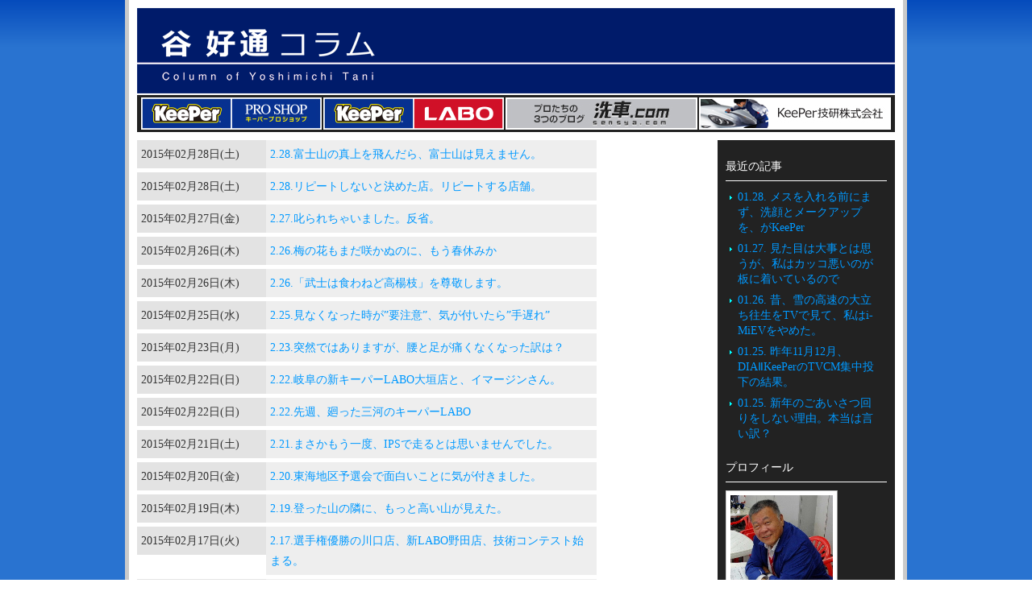

--- FILE ---
content_type: text/html; charset=UTF-8
request_url: https://keepergiken.jp/president/date/2015/02/
body_size: 4519
content:
<!doctype html>
<html>
	<head>
		<title>谷 好通コラム</title>
		<meta charset="UTF-8" />
		<link href="https://keepergiken.jp/president/wp-content/themes/president/common/css/lightbox.min.css" rel="stylesheet"/>
		<link href="https://keepergiken.jp/president/wp-content/themes/president/common/css/style.css" rel="stylesheet"/>

		<script src="https://code.jquery.com/jquery-3.5.1.min.js" integrity="sha256-9/aliU8dGd2tb6OSsuzixeV4y/faTqgFtohetphbbj0=" crossorigin="anonymous"></script>
		<script src="https://keepergiken.jp/president/wp-content/themes/president/common/js/lightbox.min.js"></script>

        <!-- GA4 (gtag.js) -->
        <script async src="https://www.googletagmanager.com/gtag/js?id=G-FSS2Z33WGG"></script>
        <script>
        window.dataLayer = window.dataLayer || [];
        function gtag(){dataLayer.push(arguments);}
        gtag('js', new Date());

        gtag('config', 'G-FSS2Z33WGG');
        </script>
        <!-- End GA4 -->

	</head>

	<body>
        <!-- GTM (noscript) -->
        <noscript><iframe src="https://www.googletagmanager.com/ns.html?id=GTM-WH5MBHM"
        height="0" width="0" style="display:none;visibility:hidden"></iframe></noscript>
        <!-- End GTM (noscript) -->

		<div id="allBox">
			<div id="headerBox">
				<h1 id="pageTitle"><a href="https://keepergiken.jp/president/" name="top" class="titleLink" id="top">
					<img src="https://keepergiken.jp/president/wp-content/themes/president/common/img/blogTitle.png" alt="谷 好通コラム" width="265" height="35" /></a>
				</h1>
				<ul id="headerBanBox">
					<li><a href="http://www.keepercoating.jp/" target="_blank"><img src="https://keepergiken.jp/president/wp-content/themes/president/common/img/pbanner-keeperproshop201704b.jpg" alt="KeePer PROSHOP"></a></li>
					<li><a href="http://www.keeperlabo.jp/" target="_blank"><img src="https://keepergiken.jp/president/wp-content/themes/president/common/img/pbanner-keeperprolabo201704b.jpg" alt="KeePer LABO"></a></li>
					<li><a href="http://keepergiken.jp/" target="_blank"><img src="https://keepergiken.jp/president/wp-content/themes/president/common/img/pbanner-sensya201704b.jpg" alt="洗車.com"></a></li>
					<li><a href="http://www.keepercoating.jp/corp/" target="_blank"><img src="https://keepergiken.jp/president/wp-content/themes/president/common/img/pbanner-keeperprcorp201704b.jpg" alt="KeePer技研"></a></li>
				</ul>
			</div><div id="contentBox">
	<div id="mainBox">
		<dl>
																												<dt class="newsDate">
								2015年02月28日(土)							</dt>

							<dd class="newsText"><a href="https://keepergiken.jp/president/16047/" rel="bookmark">2.28.富士山の真上を飛んだら、富士山は見えません。</a></dd>							<br class="clear">
													<dt class="newsDate">
								2015年02月28日(土)							</dt>

							<dd class="newsText"><a href="https://keepergiken.jp/president/16052/" rel="bookmark">2.28.リピートしないと決めた店。リピートする店舗。</a></dd>							<br class="clear">
													<dt class="newsDate">
								2015年02月27日(金)							</dt>

							<dd class="newsText"><a href="https://keepergiken.jp/president/16061/" rel="bookmark">2.27.叱られちゃいました。反省。</a></dd>							<br class="clear">
													<dt class="newsDate">
								2015年02月26日(木)							</dt>

							<dd class="newsText"><a href="https://keepergiken.jp/president/16064/" rel="bookmark">2.26.梅の花もまだ咲かぬのに、もう春休みか</a></dd>							<br class="clear">
													<dt class="newsDate">
								2015年02月26日(木)							</dt>

							<dd class="newsText"><a href="https://keepergiken.jp/president/16070/" rel="bookmark">2.26.「武士は食わねど高楊枝」を尊敬します。</a></dd>							<br class="clear">
													<dt class="newsDate">
								2015年02月25日(水)							</dt>

							<dd class="newsText"><a href="https://keepergiken.jp/president/16073/" rel="bookmark">2.25.見なくなった時が”要注意”、気が付いたら”手遅れ”</a></dd>							<br class="clear">
													<dt class="newsDate">
								2015年02月23日(月)							</dt>

							<dd class="newsText"><a href="https://keepergiken.jp/president/16078/" rel="bookmark">2.23.突然ではありますが、腰と足が痛くなくなった訳は？</a></dd>							<br class="clear">
													<dt class="newsDate">
								2015年02月22日(日)							</dt>

							<dd class="newsText"><a href="https://keepergiken.jp/president/16086/" rel="bookmark">2.22.岐阜の新キーパーLABO大垣店と、イマージンさん。</a></dd>							<br class="clear">
													<dt class="newsDate">
								2015年02月22日(日)							</dt>

							<dd class="newsText"><a href="https://keepergiken.jp/president/16099/" rel="bookmark">2.22.先週、廻った三河のキーパーLABO</a></dd>							<br class="clear">
													<dt class="newsDate">
								2015年02月21日(土)							</dt>

							<dd class="newsText"><a href="https://keepergiken.jp/president/16126/" rel="bookmark">2.21.まさかもう一度、IPSで走るとは思いませんでした。</a></dd>							<br class="clear">
													<dt class="newsDate">
								2015年02月20日(金)							</dt>

							<dd class="newsText"><a href="https://keepergiken.jp/president/16133/" rel="bookmark">2.20.東海地区予選会で面白いことに気が付きました。</a></dd>							<br class="clear">
													<dt class="newsDate">
								2015年02月19日(木)							</dt>

							<dd class="newsText"><a href="https://keepergiken.jp/president/16145/" rel="bookmark">2.19.登った山の隣に、もっと高い山が見えた。</a></dd>							<br class="clear">
													<dt class="newsDate">
								2015年02月17日(火)							</dt>

							<dd class="newsText"><a href="https://keepergiken.jp/president/16148/" rel="bookmark">2.17.選手権優勝の川口店、新LABO野田店、技術コンテスト始まる。</a></dd>							<br class="clear">
													<dt class="newsDate">
								2015年02月17日(火)							</dt>

							<dd class="newsText"><a href="https://keepergiken.jp/president/16162/" rel="bookmark">2.17.ショック「お父さんの方が、ずっと年寄りだよ。」</a></dd>							<br class="clear">
													<dt class="newsDate">
								2015年02月15日(日)							</dt>

							<dd class="newsText"><a href="https://keepergiken.jp/president/16166/" rel="bookmark">2.15.「メキシコの漁師の話」</a></dd>							<br class="clear">
													<dt class="newsDate">
								2015年02月14日(土)							</dt>

							<dd class="newsText"><a href="https://keepergiken.jp/president/16173/" rel="bookmark">2.14.事業の成長という点で一致して上場</a></dd>							<br class="clear">
													<dt class="newsDate">
								2015年02月13日(金)							</dt>

							<dd class="newsText"><a href="https://keepergiken.jp/president/16189/" rel="bookmark">2.13.「死ぬまで現役で馬車馬の様に、働いて下さい。」</a></dd>							<br class="clear">
													<dt class="newsDate">
								2015年02月12日(木)							</dt>

							<dd class="newsText"><a href="https://keepergiken.jp/president/16193/" rel="bookmark">2.12.東証マザーズに上場しましたが、ピンと来ていません。</a></dd>							<br class="clear">
													<dt class="newsDate">
								2015年02月11日(水)							</dt>

							<dd class="newsText"><a href="https://keepergiken.jp/president/16197/" rel="bookmark">02.11.お客様の喜びを、自分の喜びと出来る人かどうか。</a></dd>							<br class="clear">
													<dt class="newsDate">
								2015年02月11日(水)							</dt>

							<dd class="newsText"><a href="https://keepergiken.jp/president/16202/" rel="bookmark">02.11.上場は上場として、毎日の仕事が忙しい。</a></dd>							<br class="clear">
													<dt class="newsDate">
								2015年02月09日(月)							</dt>

							<dd class="newsText"><a href="https://keepergiken.jp/president/16207/" rel="bookmark">02.09.だれも責任を取る気がない複数の船頭</a></dd>							<br class="clear">
													<dt class="newsDate">
								2015年02月09日(月)							</dt>

							<dd class="newsText"><a href="https://keepergiken.jp/president/16210/" rel="bookmark">02.09.夜、眠れない時があります。</a></dd>							<br class="clear">
													<dt class="newsDate">
								2015年02月07日(土)							</dt>

							<dd class="newsText"><a href="https://keepergiken.jp/president/16213/" rel="bookmark">02.07.会議にあまり出なくなったら、すごく</a></dd>							<br class="clear">
													<dt class="newsDate">
								2015年02月07日(土)							</dt>

							<dd class="newsText"><a href="https://keepergiken.jp/president/16221/" rel="bookmark">02.07.自分は今、いるだけで十分ですね</a></dd>							<br class="clear">
													<dt class="newsDate">
								2015年02月05日(木)							</dt>

							<dd class="newsText"><a href="https://keepergiken.jp/president/16224/" rel="bookmark">02.05中部空港編。「大」は「小」を兼ねないこともある。</a></dd>							<br class="clear">
													<dt class="newsDate">
								2015年02月05日(木)							</dt>

							<dd class="newsText"><a href="https://keepergiken.jp/president/16232/" rel="bookmark">02.04.「大」は「小」を兼ねないこともある。</a></dd>							<br class="clear">
													<dt class="newsDate">
								2015年02月03日(火)							</dt>

							<dd class="newsText"><a href="https://keepergiken.jp/president/16239/" rel="bookmark">02.03.恐ろしい資質を持つ集団か</a></dd>							<br class="clear">
													<dt class="newsDate">
								2015年02月01日(日)							</dt>

							<dd class="newsText"><a href="https://keepergiken.jp/president/16242/" rel="bookmark">02.01.改めて太平洋側と日本海側の違いを見せつけられました。</a></dd>							<br class="clear">
																
						</dl>

		<!--	ページトップへのリンク	-->
		<p id="toTop"><a href="#top"><img src="https://keepergiken.jp/president/wp-content/themes/president/common/img/toTop.gif" alt="ページのトップへ" width="13" height="13" /> ページのトップへ</a></p>
	</div>
	<!--	メインボックス終了	-->

	<!--	サブボックス開始	-->
<div id="subBox">
    <div class="clearfix">
    
		<li id="recent-posts-2" class="widget widget_recent_entries">
		<h2 class="widgettitle">最近の記事</h2>

		<ul>
											<li>
					<a href="https://keepergiken.jp/president/62359/">01.28. メスを入れる前にまず、洗顔とメークアップを、がKeePer</a>
									</li>
											<li>
					<a href="https://keepergiken.jp/president/62353/">01.27. 見た目は大事とは思うが、私はカッコ悪いのが板に着いているので</a>
									</li>
											<li>
					<a href="https://keepergiken.jp/president/62345/">01.26. 昔、雪の高速の大立ち往生をTVで見て、私はi-MiEVをやめた。</a>
									</li>
											<li>
					<a href="https://keepergiken.jp/president/62341/">01.25. 昨年11月12月、DIAⅡKeePerのTVCM集中投下の結果。</a>
									</li>
											<li>
					<a href="https://keepergiken.jp/president/62336/">01.25. 新年のごあいさつ回りをしない理由。本当は言い訳？</a>
									</li>
					</ul>

		</li>
<li id="text-2" class="widget widget_text"><h2 class="widgettitle">プロフィール</h2>
			<div class="textwidget"><p><img loading="lazy" class="alignnone size-full wp-image-30" src="http://keepergiken.jp/president/wp-content/uploads/2021/04/1231228038.jpg" alt="" width="249" height="249" /></p>
<p id="profileTitle">代表取締役会長兼CEO</p>
<p id="profileName">谷 好通</p>
<p id="profileText">キーパーのルーツであり、父であり 男であり、少年でもある谷好通の大作、名作、迷作コラム。<br />
読めば読むほど元気になること間違いなし。・・・の、はず。</p>
</div>
		</li>
<li id="search-2" class="widget widget_search"><h2 class="widgettitle">検索</h2>
	
<form id="searchform" method="get" class="searchform" action="https://keepergiken.jp/president/">
	<div>
		<input type="text" placeholder="" name="s" class="searchfield" value="" style="width: 165px;"/>
		<input type="submit" value="検索" alt="検索" title="検索" class="searchsubmit">
	</div>
</form></li>
<li id="calendar-2" class="widget widget_calendar"><h2 class="widgettitle">カレンダー</h2>
<div id="calendar_wrap" class="calendar_wrap"><table id="wp-calendar" class="wp-calendar-table">
	<caption>2015年2月</caption>
	<thead>
	<tr>
		<th scope="col" title="日曜日">日</th>
		<th scope="col" title="月曜日">月</th>
		<th scope="col" title="火曜日">火</th>
		<th scope="col" title="水曜日">水</th>
		<th scope="col" title="木曜日">木</th>
		<th scope="col" title="金曜日">金</th>
		<th scope="col" title="土曜日">土</th>
	</tr>
	</thead>
	<tbody>
	<tr><td><a href="https://keepergiken.jp/president/date/2015/02/01/" aria-label="2015年2月1日 に投稿を公開">1</a></td><td>2</td><td><a href="https://keepergiken.jp/president/date/2015/02/03/" aria-label="2015年2月3日 に投稿を公開">3</a></td><td>4</td><td><a href="https://keepergiken.jp/president/date/2015/02/05/" aria-label="2015年2月5日 に投稿を公開">5</a></td><td>6</td><td><a href="https://keepergiken.jp/president/date/2015/02/07/" aria-label="2015年2月7日 に投稿を公開">7</a></td>
	</tr>
	<tr>
		<td>8</td><td><a href="https://keepergiken.jp/president/date/2015/02/09/" aria-label="2015年2月9日 に投稿を公開">9</a></td><td>10</td><td><a href="https://keepergiken.jp/president/date/2015/02/11/" aria-label="2015年2月11日 に投稿を公開">11</a></td><td><a href="https://keepergiken.jp/president/date/2015/02/12/" aria-label="2015年2月12日 に投稿を公開">12</a></td><td><a href="https://keepergiken.jp/president/date/2015/02/13/" aria-label="2015年2月13日 に投稿を公開">13</a></td><td><a href="https://keepergiken.jp/president/date/2015/02/14/" aria-label="2015年2月14日 に投稿を公開">14</a></td>
	</tr>
	<tr>
		<td><a href="https://keepergiken.jp/president/date/2015/02/15/" aria-label="2015年2月15日 に投稿を公開">15</a></td><td>16</td><td><a href="https://keepergiken.jp/president/date/2015/02/17/" aria-label="2015年2月17日 に投稿を公開">17</a></td><td>18</td><td><a href="https://keepergiken.jp/president/date/2015/02/19/" aria-label="2015年2月19日 に投稿を公開">19</a></td><td><a href="https://keepergiken.jp/president/date/2015/02/20/" aria-label="2015年2月20日 に投稿を公開">20</a></td><td><a href="https://keepergiken.jp/president/date/2015/02/21/" aria-label="2015年2月21日 に投稿を公開">21</a></td>
	</tr>
	<tr>
		<td><a href="https://keepergiken.jp/president/date/2015/02/22/" aria-label="2015年2月22日 に投稿を公開">22</a></td><td><a href="https://keepergiken.jp/president/date/2015/02/23/" aria-label="2015年2月23日 に投稿を公開">23</a></td><td>24</td><td><a href="https://keepergiken.jp/president/date/2015/02/25/" aria-label="2015年2月25日 に投稿を公開">25</a></td><td><a href="https://keepergiken.jp/president/date/2015/02/26/" aria-label="2015年2月26日 に投稿を公開">26</a></td><td><a href="https://keepergiken.jp/president/date/2015/02/27/" aria-label="2015年2月27日 に投稿を公開">27</a></td><td><a href="https://keepergiken.jp/president/date/2015/02/28/" aria-label="2015年2月28日 に投稿を公開">28</a></td>
	</tr>
	</tbody>
	</table><nav aria-label="前と次の月" class="wp-calendar-nav">
		<span class="wp-calendar-nav-prev"><a href="https://keepergiken.jp/president/date/2015/01/">&laquo; 1月</a></span>
		<span class="pad">&nbsp;</span>
		<span class="wp-calendar-nav-next"><a href="https://keepergiken.jp/president/date/2015/03/">3月 &raquo;</a></span>
	</nav></div></li>
<li id="custom_html-3" class="widget_text widget widget_custom_html"><h2 class="widgettitle">リンク集</h2>
<div class="textwidget custom-html-widget"><ul class="subList">
				<li><a href="http://www.keeperlabo.jp/blog/">KeePerLABOブログ</a></li>
				<li><a href="http://sensya.com/keepre/">KeePer技研 スタッフブログ</a></li>
</ul></div></li>
<li id="archives-2" class="widget widget_archive"><h2 class="widgettitle">過去の記事</h2>

			<ul>
					<li><a href='https://keepergiken.jp/president/date/2026/01/'>2026.01</a></li>
	<li><a href='https://keepergiken.jp/president/date/2025/12/'>2025.12</a></li>
	<li><a href='https://keepergiken.jp/president/date/2025/11/'>2025.11</a></li>
	<li><a href='https://keepergiken.jp/president/date/2025/10/'>2025.10</a></li>
	<li><a href='https://keepergiken.jp/president/date/2025/09/'>2025.09</a></li>
	<li><a href='https://keepergiken.jp/president/date/2025/08/'>2025.08</a></li>
	<li><a href='https://keepergiken.jp/president/date/2025/07/'>2025.07</a></li>
	<li><a href='https://keepergiken.jp/president/date/2025/06/'>2025.06</a></li>
	<li><a href='https://keepergiken.jp/president/date/2025/05/'>2025.05</a></li>
	<li><a href='https://keepergiken.jp/president/date/2025/04/'>2025.04</a></li>
	<li><a href='https://keepergiken.jp/president/date/2025/03/'>2025.03</a></li>
	<li><a href='https://keepergiken.jp/president/date/2025/02/'>2025.02</a></li>
	<li><a href='https://keepergiken.jp/president/date/2025/01/'>2025.01</a></li>
	<li><a href='https://keepergiken.jp/president/date/2024/12/'>2024.12</a></li>
	<li><a href='https://keepergiken.jp/president/date/2024/11/'>2024.11</a></li>
	<li><a href='https://keepergiken.jp/president/date/2024/10/'>2024.10</a></li>
	<li><a href='https://keepergiken.jp/president/date/2024/09/'>2024.09</a></li>
	<li><a href='https://keepergiken.jp/president/date/2024/08/'>2024.08</a></li>
	<li><a href='https://keepergiken.jp/president/date/2024/07/'>2024.07</a></li>
	<li><a href='https://keepergiken.jp/president/date/2024/06/'>2024.06</a></li>
	<li><a href='https://keepergiken.jp/president/date/2024/05/'>2024.05</a></li>
	<li><a href='https://keepergiken.jp/president/date/2024/04/'>2024.04</a></li>
	<li><a href='https://keepergiken.jp/president/date/2024/03/'>2024.03</a></li>
	<li><a href='https://keepergiken.jp/president/date/2024/02/'>2024.02</a></li>
	<li><a href='https://keepergiken.jp/president/date/2024/01/'>2024.01</a></li>
	<li><a href='https://keepergiken.jp/president/date/2023/12/'>2023.12</a></li>
	<li><a href='https://keepergiken.jp/president/date/2023/11/'>2023.11</a></li>
	<li><a href='https://keepergiken.jp/president/date/2023/10/'>2023.10</a></li>
	<li><a href='https://keepergiken.jp/president/date/2023/09/'>2023.09</a></li>
	<li><a href='https://keepergiken.jp/president/date/2023/08/'>2023.08</a></li>
	<li><a href='https://keepergiken.jp/president/date/2023/07/'>2023.07</a></li>
	<li><a href='https://keepergiken.jp/president/date/2023/06/'>2023.06</a></li>
	<li><a href='https://keepergiken.jp/president/date/2023/05/'>2023.05</a></li>
	<li><a href='https://keepergiken.jp/president/date/2023/04/'>2023.04</a></li>
	<li><a href='https://keepergiken.jp/president/date/2023/03/'>2023.03</a></li>
	<li><a href='https://keepergiken.jp/president/date/2023/02/'>2023.02</a></li>
	<li><a href='https://keepergiken.jp/president/date/2023/01/'>2023.01</a></li>
	<li><a href='https://keepergiken.jp/president/date/2022/12/'>2022.12</a></li>
	<li><a href='https://keepergiken.jp/president/date/2022/11/'>2022.11</a></li>
	<li><a href='https://keepergiken.jp/president/date/2022/10/'>2022.10</a></li>
	<li><a href='https://keepergiken.jp/president/date/2022/09/'>2022.09</a></li>
	<li><a href='https://keepergiken.jp/president/date/2022/08/'>2022.08</a></li>
	<li><a href='https://keepergiken.jp/president/date/2022/07/'>2022.07</a></li>
	<li><a href='https://keepergiken.jp/president/date/2022/06/'>2022.06</a></li>
	<li><a href='https://keepergiken.jp/president/date/2022/05/'>2022.05</a></li>
	<li><a href='https://keepergiken.jp/president/date/2022/04/'>2022.04</a></li>
	<li><a href='https://keepergiken.jp/president/date/2022/03/'>2022.03</a></li>
	<li><a href='https://keepergiken.jp/president/date/2022/02/'>2022.02</a></li>
	<li><a href='https://keepergiken.jp/president/date/2022/01/'>2022.01</a></li>
	<li><a href='https://keepergiken.jp/president/date/2021/12/'>2021.12</a></li>
	<li><a href='https://keepergiken.jp/president/date/2021/11/'>2021.11</a></li>
	<li><a href='https://keepergiken.jp/president/date/2021/10/'>2021.10</a></li>
	<li><a href='https://keepergiken.jp/president/date/2021/09/'>2021.09</a></li>
	<li><a href='https://keepergiken.jp/president/date/2021/08/'>2021.08</a></li>
	<li><a href='https://keepergiken.jp/president/date/2021/07/'>2021.07</a></li>
	<li><a href='https://keepergiken.jp/president/date/2021/06/'>2021.06</a></li>
	<li><a href='https://keepergiken.jp/president/date/2021/05/'>2021.05</a></li>
	<li><a href='https://keepergiken.jp/president/date/2021/04/'>2021.04</a></li>
	<li><a href='https://keepergiken.jp/president/date/2021/03/'>2021.03</a></li>
	<li><a href='https://keepergiken.jp/president/date/2021/02/'>2021.02</a></li>
	<li><a href='https://keepergiken.jp/president/date/2021/01/'>2021.01</a></li>
	<li><a href='https://keepergiken.jp/president/date/2020/12/'>2020.12</a></li>
	<li><a href='https://keepergiken.jp/president/date/2020/11/'>2020.11</a></li>
	<li><a href='https://keepergiken.jp/president/date/2020/10/'>2020.10</a></li>
	<li><a href='https://keepergiken.jp/president/date/2020/09/'>2020.09</a></li>
	<li><a href='https://keepergiken.jp/president/date/2020/08/'>2020.08</a></li>
	<li><a href='https://keepergiken.jp/president/date/2020/07/'>2020.07</a></li>
	<li><a href='https://keepergiken.jp/president/date/2020/06/'>2020.06</a></li>
	<li><a href='https://keepergiken.jp/president/date/2020/05/'>2020.05</a></li>
	<li><a href='https://keepergiken.jp/president/date/2020/04/'>2020.04</a></li>
	<li><a href='https://keepergiken.jp/president/date/2020/03/'>2020.03</a></li>
	<li><a href='https://keepergiken.jp/president/date/2020/02/'>2020.02</a></li>
	<li><a href='https://keepergiken.jp/president/date/2020/01/'>2020.01</a></li>
	<li><a href='https://keepergiken.jp/president/date/2019/12/'>2019.12</a></li>
	<li><a href='https://keepergiken.jp/president/date/2019/11/'>2019.11</a></li>
	<li><a href='https://keepergiken.jp/president/date/2019/10/'>2019.10</a></li>
	<li><a href='https://keepergiken.jp/president/date/2019/09/'>2019.09</a></li>
	<li><a href='https://keepergiken.jp/president/date/2019/08/'>2019.08</a></li>
	<li><a href='https://keepergiken.jp/president/date/2019/07/'>2019.07</a></li>
	<li><a href='https://keepergiken.jp/president/date/2019/06/'>2019.06</a></li>
	<li><a href='https://keepergiken.jp/president/date/2019/05/'>2019.05</a></li>
	<li><a href='https://keepergiken.jp/president/date/2019/04/'>2019.04</a></li>
	<li><a href='https://keepergiken.jp/president/date/2019/03/'>2019.03</a></li>
	<li><a href='https://keepergiken.jp/president/date/2019/02/'>2019.02</a></li>
	<li><a href='https://keepergiken.jp/president/date/2019/01/'>2019.01</a></li>
	<li><a href='https://keepergiken.jp/president/date/2018/12/'>2018.12</a></li>
	<li><a href='https://keepergiken.jp/president/date/2018/11/'>2018.11</a></li>
	<li><a href='https://keepergiken.jp/president/date/2018/10/'>2018.10</a></li>
	<li><a href='https://keepergiken.jp/president/date/2018/09/'>2018.09</a></li>
	<li><a href='https://keepergiken.jp/president/date/2018/08/'>2018.08</a></li>
	<li><a href='https://keepergiken.jp/president/date/2018/07/'>2018.07</a></li>
	<li><a href='https://keepergiken.jp/president/date/2018/06/'>2018.06</a></li>
	<li><a href='https://keepergiken.jp/president/date/2018/05/'>2018.05</a></li>
	<li><a href='https://keepergiken.jp/president/date/2018/04/'>2018.04</a></li>
	<li><a href='https://keepergiken.jp/president/date/2018/03/'>2018.03</a></li>
	<li><a href='https://keepergiken.jp/president/date/2018/02/'>2018.02</a></li>
	<li><a href='https://keepergiken.jp/president/date/2018/01/'>2018.01</a></li>
	<li><a href='https://keepergiken.jp/president/date/2017/12/'>2017.12</a></li>
	<li><a href='https://keepergiken.jp/president/date/2017/11/'>2017.11</a></li>
	<li><a href='https://keepergiken.jp/president/date/2017/10/'>2017.10</a></li>
	<li><a href='https://keepergiken.jp/president/date/2017/09/'>2017.09</a></li>
	<li><a href='https://keepergiken.jp/president/date/2017/08/'>2017.08</a></li>
	<li><a href='https://keepergiken.jp/president/date/2017/07/'>2017.07</a></li>
	<li><a href='https://keepergiken.jp/president/date/2017/06/'>2017.06</a></li>
	<li><a href='https://keepergiken.jp/president/date/2017/05/'>2017.05</a></li>
	<li><a href='https://keepergiken.jp/president/date/2017/04/'>2017.04</a></li>
	<li><a href='https://keepergiken.jp/president/date/2017/03/'>2017.03</a></li>
	<li><a href='https://keepergiken.jp/president/date/2017/02/'>2017.02</a></li>
	<li><a href='https://keepergiken.jp/president/date/2017/01/'>2017.01</a></li>
	<li><a href='https://keepergiken.jp/president/date/2016/12/'>2016.12</a></li>
	<li><a href='https://keepergiken.jp/president/date/2016/11/'>2016.11</a></li>
	<li><a href='https://keepergiken.jp/president/date/2016/10/'>2016.10</a></li>
	<li><a href='https://keepergiken.jp/president/date/2016/09/'>2016.09</a></li>
	<li><a href='https://keepergiken.jp/president/date/2016/08/'>2016.08</a></li>
	<li><a href='https://keepergiken.jp/president/date/2016/07/'>2016.07</a></li>
	<li><a href='https://keepergiken.jp/president/date/2016/06/'>2016.06</a></li>
	<li><a href='https://keepergiken.jp/president/date/2016/05/'>2016.05</a></li>
	<li><a href='https://keepergiken.jp/president/date/2016/04/'>2016.04</a></li>
	<li><a href='https://keepergiken.jp/president/date/2016/03/'>2016.03</a></li>
	<li><a href='https://keepergiken.jp/president/date/2016/02/'>2016.02</a></li>
	<li><a href='https://keepergiken.jp/president/date/2016/01/'>2016.01</a></li>
	<li><a href='https://keepergiken.jp/president/date/2015/12/'>2015.12</a></li>
	<li><a href='https://keepergiken.jp/president/date/2015/11/'>2015.11</a></li>
	<li><a href='https://keepergiken.jp/president/date/2015/10/'>2015.10</a></li>
	<li><a href='https://keepergiken.jp/president/date/2015/09/'>2015.09</a></li>
	<li><a href='https://keepergiken.jp/president/date/2015/08/'>2015.08</a></li>
	<li><a href='https://keepergiken.jp/president/date/2015/07/'>2015.07</a></li>
	<li><a href='https://keepergiken.jp/president/date/2015/06/'>2015.06</a></li>
	<li><a href='https://keepergiken.jp/president/date/2015/05/'>2015.05</a></li>
	<li><a href='https://keepergiken.jp/president/date/2015/04/'>2015.04</a></li>
	<li><a href='https://keepergiken.jp/president/date/2015/03/'>2015.03</a></li>
	<li><a href='https://keepergiken.jp/president/date/2015/02/' aria-current="page">2015.02</a></li>
	<li><a href='https://keepergiken.jp/president/date/2015/01/'>2015.01</a></li>
	<li><a href='https://keepergiken.jp/president/date/2014/12/'>2014.12</a></li>
	<li><a href='https://keepergiken.jp/president/date/2014/11/'>2014.11</a></li>
	<li><a href='https://keepergiken.jp/president/date/2014/10/'>2014.10</a></li>
	<li><a href='https://keepergiken.jp/president/date/2014/09/'>2014.09</a></li>
	<li><a href='https://keepergiken.jp/president/date/2014/08/'>2014.08</a></li>
	<li><a href='https://keepergiken.jp/president/date/2014/07/'>2014.07</a></li>
	<li><a href='https://keepergiken.jp/president/date/2014/06/'>2014.06</a></li>
	<li><a href='https://keepergiken.jp/president/date/2014/05/'>2014.05</a></li>
	<li><a href='https://keepergiken.jp/president/date/2014/04/'>2014.04</a></li>
	<li><a href='https://keepergiken.jp/president/date/2014/03/'>2014.03</a></li>
	<li><a href='https://keepergiken.jp/president/date/2014/02/'>2014.02</a></li>
	<li><a href='https://keepergiken.jp/president/date/2014/01/'>2014.01</a></li>
	<li><a href='https://keepergiken.jp/president/date/2013/12/'>2013.12</a></li>
	<li><a href='https://keepergiken.jp/president/date/2013/11/'>2013.11</a></li>
	<li><a href='https://keepergiken.jp/president/date/2013/10/'>2013.10</a></li>
	<li><a href='https://keepergiken.jp/president/date/2013/09/'>2013.09</a></li>
	<li><a href='https://keepergiken.jp/president/date/2013/08/'>2013.08</a></li>
	<li><a href='https://keepergiken.jp/president/date/2013/07/'>2013.07</a></li>
	<li><a href='https://keepergiken.jp/president/date/2013/06/'>2013.06</a></li>
	<li><a href='https://keepergiken.jp/president/date/2013/05/'>2013.05</a></li>
	<li><a href='https://keepergiken.jp/president/date/2013/04/'>2013.04</a></li>
	<li><a href='https://keepergiken.jp/president/date/2013/03/'>2013.03</a></li>
	<li><a href='https://keepergiken.jp/president/date/2013/02/'>2013.02</a></li>
	<li><a href='https://keepergiken.jp/president/date/2013/01/'>2013.01</a></li>
	<li><a href='https://keepergiken.jp/president/date/2012/12/'>2012.12</a></li>
	<li><a href='https://keepergiken.jp/president/date/2012/11/'>2012.11</a></li>
	<li><a href='https://keepergiken.jp/president/date/2012/10/'>2012.10</a></li>
	<li><a href='https://keepergiken.jp/president/date/2012/09/'>2012.09</a></li>
	<li><a href='https://keepergiken.jp/president/date/2012/08/'>2012.08</a></li>
	<li><a href='https://keepergiken.jp/president/date/2012/07/'>2012.07</a></li>
	<li><a href='https://keepergiken.jp/president/date/2012/06/'>2012.06</a></li>
	<li><a href='https://keepergiken.jp/president/date/2012/05/'>2012.05</a></li>
	<li><a href='https://keepergiken.jp/president/date/2012/04/'>2012.04</a></li>
	<li><a href='https://keepergiken.jp/president/date/2012/03/'>2012.03</a></li>
	<li><a href='https://keepergiken.jp/president/date/2012/02/'>2012.02</a></li>
	<li><a href='https://keepergiken.jp/president/date/2012/01/'>2012.01</a></li>
	<li><a href='https://keepergiken.jp/president/date/2011/12/'>2011.12</a></li>
	<li><a href='https://keepergiken.jp/president/date/2011/11/'>2011.11</a></li>
	<li><a href='https://keepergiken.jp/president/date/2011/10/'>2011.10</a></li>
	<li><a href='https://keepergiken.jp/president/date/2011/09/'>2011.09</a></li>
	<li><a href='https://keepergiken.jp/president/date/2011/08/'>2011.08</a></li>
	<li><a href='https://keepergiken.jp/president/date/2011/07/'>2011.07</a></li>
	<li><a href='https://keepergiken.jp/president/date/2011/06/'>2011.06</a></li>
	<li><a href='https://keepergiken.jp/president/date/2011/05/'>2011.05</a></li>
	<li><a href='https://keepergiken.jp/president/date/2011/04/'>2011.04</a></li>
	<li><a href='https://keepergiken.jp/president/date/2011/03/'>2011.03</a></li>
	<li><a href='https://keepergiken.jp/president/date/2011/02/'>2011.02</a></li>
	<li><a href='https://keepergiken.jp/president/date/2011/01/'>2011.01</a></li>
	<li><a href='https://keepergiken.jp/president/date/2010/12/'>2010.12</a></li>
	<li><a href='https://keepergiken.jp/president/date/2010/11/'>2010.11</a></li>
	<li><a href='https://keepergiken.jp/president/date/2010/10/'>2010.10</a></li>
	<li><a href='https://keepergiken.jp/president/date/2010/09/'>2010.09</a></li>
	<li><a href='https://keepergiken.jp/president/date/2010/08/'>2010.08</a></li>
	<li><a href='https://keepergiken.jp/president/date/2010/07/'>2010.07</a></li>
	<li><a href='https://keepergiken.jp/president/date/2010/06/'>2010.06</a></li>
	<li><a href='https://keepergiken.jp/president/date/2010/05/'>2010.05</a></li>
	<li><a href='https://keepergiken.jp/president/date/2010/04/'>2010.04</a></li>
	<li><a href='https://keepergiken.jp/president/date/2010/03/'>2010.03</a></li>
	<li><a href='https://keepergiken.jp/president/date/2010/02/'>2010.02</a></li>
	<li><a href='https://keepergiken.jp/president/date/2010/01/'>2010.01</a></li>
	<li><a href='https://keepergiken.jp/president/date/2009/12/'>2009.12</a></li>
	<li><a href='https://keepergiken.jp/president/date/2009/11/'>2009.11</a></li>
	<li><a href='https://keepergiken.jp/president/date/2009/10/'>2009.10</a></li>
	<li><a href='https://keepergiken.jp/president/date/2009/09/'>2009.09</a></li>
	<li><a href='https://keepergiken.jp/president/date/2009/08/'>2009.08</a></li>
	<li><a href='https://keepergiken.jp/president/date/2009/07/'>2009.07</a></li>
	<li><a href='https://keepergiken.jp/president/date/2009/06/'>2009.06</a></li>
	<li><a href='https://keepergiken.jp/president/date/2009/05/'>2009.05</a></li>
	<li><a href='https://keepergiken.jp/president/date/2009/04/'>2009.04</a></li>
	<li><a href='https://keepergiken.jp/president/date/2009/03/'>2009.03</a></li>
	<li><a href='https://keepergiken.jp/president/date/2009/02/'>2009.02</a></li>
	<li><a href='https://keepergiken.jp/president/date/2009/01/'>2009.01</a></li>
	<li><a href='https://keepergiken.jp/president/date/2008/12/'>2008.12</a></li>
	<li><a href='https://keepergiken.jp/president/date/2008/11/'>2008.11</a></li>
	<li><a href='https://keepergiken.jp/president/date/2008/10/'>2008.10</a></li>
	<li><a href='https://keepergiken.jp/president/date/2008/09/'>2008.09</a></li>
	<li><a href='https://keepergiken.jp/president/date/2008/08/'>2008.08</a></li>
	<li><a href='https://keepergiken.jp/president/date/2008/07/'>2008.07</a></li>
	<li><a href='https://keepergiken.jp/president/date/2008/06/'>2008.06</a></li>
	<li><a href='https://keepergiken.jp/president/date/2008/05/'>2008.05</a></li>
	<li><a href='https://keepergiken.jp/president/date/2008/04/'>2008.04</a></li>
	<li><a href='https://keepergiken.jp/president/date/2008/03/'>2008.03</a></li>
	<li><a href='https://keepergiken.jp/president/date/2008/02/'>2008.02</a></li>
	<li><a href='https://keepergiken.jp/president/date/2008/01/'>2008.01</a></li>
	<li><a href='https://keepergiken.jp/president/date/2007/12/'>2007.12</a></li>
	<li><a href='https://keepergiken.jp/president/date/2007/11/'>2007.11</a></li>
	<li><a href='https://keepergiken.jp/president/date/2007/10/'>2007.10</a></li>
	<li><a href='https://keepergiken.jp/president/date/2007/09/'>2007.09</a></li>
	<li><a href='https://keepergiken.jp/president/date/2007/08/'>2007.08</a></li>
	<li><a href='https://keepergiken.jp/president/date/2007/07/'>2007.07</a></li>
	<li><a href='https://keepergiken.jp/president/date/2007/06/'>2007.06</a></li>
	<li><a href='https://keepergiken.jp/president/date/2007/05/'>2007.05</a></li>
	<li><a href='https://keepergiken.jp/president/date/2007/04/'>2007.04</a></li>
	<li><a href='https://keepergiken.jp/president/date/2007/03/'>2007.03</a></li>
	<li><a href='https://keepergiken.jp/president/date/2007/02/'>2007.02</a></li>
	<li><a href='https://keepergiken.jp/president/date/2007/01/'>2007.01</a></li>
	<li><a href='https://keepergiken.jp/president/date/2006/12/'>2006.12</a></li>
	<li><a href='https://keepergiken.jp/president/date/2006/11/'>2006.11</a></li>
	<li><a href='https://keepergiken.jp/president/date/2006/10/'>2006.10</a></li>
	<li><a href='https://keepergiken.jp/president/date/2006/09/'>2006.09</a></li>
	<li><a href='https://keepergiken.jp/president/date/2006/08/'>2006.08</a></li>
	<li><a href='https://keepergiken.jp/president/date/2006/07/'>2006.07</a></li>
	<li><a href='https://keepergiken.jp/president/date/2006/06/'>2006.06</a></li>
	<li><a href='https://keepergiken.jp/president/date/2006/05/'>2006.05</a></li>
	<li><a href='https://keepergiken.jp/president/date/2006/04/'>2006.04</a></li>
	<li><a href='https://keepergiken.jp/president/date/2006/03/'>2006.03</a></li>
	<li><a href='https://keepergiken.jp/president/date/2006/02/'>2006.02</a></li>
	<li><a href='https://keepergiken.jp/president/date/2006/01/'>2006.01</a></li>
	<li><a href='https://keepergiken.jp/president/date/2005/12/'>2005.12</a></li>
	<li><a href='https://keepergiken.jp/president/date/2005/11/'>2005.11</a></li>
	<li><a href='https://keepergiken.jp/president/date/2005/10/'>2005.10</a></li>
	<li><a href='https://keepergiken.jp/president/date/2005/09/'>2005.09</a></li>
	<li><a href='https://keepergiken.jp/president/date/2005/08/'>2005.08</a></li>
	<li><a href='https://keepergiken.jp/president/date/2005/07/'>2005.07</a></li>
	<li><a href='https://keepergiken.jp/president/date/2005/06/'>2005.06</a></li>
	<li><a href='https://keepergiken.jp/president/date/2005/05/'>2005.05</a></li>
	<li><a href='https://keepergiken.jp/president/date/2005/04/'>2005.04</a></li>
	<li><a href='https://keepergiken.jp/president/date/2005/03/'>2005.03</a></li>
	<li><a href='https://keepergiken.jp/president/date/2005/02/'>2005.02</a></li>
	<li><a href='https://keepergiken.jp/president/date/2005/01/'>2005.01</a></li>
	<li><a href='https://keepergiken.jp/president/date/2004/12/'>2004.12</a></li>
	<li><a href='https://keepergiken.jp/president/date/2004/11/'>2004.11</a></li>
	<li><a href='https://keepergiken.jp/president/date/2004/10/'>2004.10</a></li>
	<li><a href='https://keepergiken.jp/president/date/2004/09/'>2004.09</a></li>
	<li><a href='https://keepergiken.jp/president/date/2004/08/'>2004.08</a></li>
	<li><a href='https://keepergiken.jp/president/date/2004/07/'>2004.07</a></li>
	<li><a href='https://keepergiken.jp/president/date/2004/06/'>2004.06</a></li>
	<li><a href='https://keepergiken.jp/president/date/2004/05/'>2004.05</a></li>
	<li><a href='https://keepergiken.jp/president/date/2004/04/'>2004.04</a></li>
	<li><a href='https://keepergiken.jp/president/date/2004/03/'>2004.03</a></li>
	<li><a href='https://keepergiken.jp/president/date/2004/02/'>2004.02</a></li>
	<li><a href='https://keepergiken.jp/president/date/2004/01/'>2004.01</a></li>
	<li><a href='https://keepergiken.jp/president/date/2003/12/'>2003.12</a></li>
	<li><a href='https://keepergiken.jp/president/date/2003/11/'>2003.11</a></li>
	<li><a href='https://keepergiken.jp/president/date/2003/10/'>2003.10</a></li>
	<li><a href='https://keepergiken.jp/president/date/2003/09/'>2003.09</a></li>
	<li><a href='https://keepergiken.jp/president/date/2003/08/'>2003.08</a></li>
	<li><a href='https://keepergiken.jp/president/date/2003/07/'>2003.07</a></li>
	<li><a href='https://keepergiken.jp/president/date/2003/06/'>2003.06</a></li>
	<li><a href='https://keepergiken.jp/president/date/2003/05/'>2003.05</a></li>
	<li><a href='https://keepergiken.jp/president/date/2003/04/'>2003.04</a></li>
	<li><a href='https://keepergiken.jp/president/date/2003/03/'>2003.03</a></li>
	<li><a href='https://keepergiken.jp/president/date/2003/02/'>2003.02</a></li>
	<li><a href='https://keepergiken.jp/president/date/2003/01/'>2003.01</a></li>
	<li><a href='https://keepergiken.jp/president/date/2002/12/'>2002.12</a></li>
	<li><a href='https://keepergiken.jp/president/date/2002/11/'>2002.11</a></li>
	<li><a href='https://keepergiken.jp/president/date/2002/10/'>2002.10</a></li>
	<li><a href='https://keepergiken.jp/president/date/2002/09/'>2002.09</a></li>
	<li><a href='https://keepergiken.jp/president/date/2002/08/'>2002.08</a></li>
	<li><a href='https://keepergiken.jp/president/date/2002/07/'>2002.07</a></li>
	<li><a href='https://keepergiken.jp/president/date/2002/06/'>2002.06</a></li>
	<li><a href='https://keepergiken.jp/president/date/2002/05/'>2002.05</a></li>
	<li><a href='https://keepergiken.jp/president/date/2002/04/'>2002.04</a></li>
	<li><a href='https://keepergiken.jp/president/date/2002/03/'>2002.03</a></li>
	<li><a href='https://keepergiken.jp/president/date/2002/02/'>2002.02</a></li>
	<li><a href='https://keepergiken.jp/president/date/2002/01/'>2002.01</a></li>
	<li><a href='https://keepergiken.jp/president/date/2001/12/'>2001.12</a></li>
	<li><a href='https://keepergiken.jp/president/date/2001/11/'>2001.11</a></li>
	<li><a href='https://keepergiken.jp/president/date/2001/10/'>2001.10</a></li>
	<li><a href='https://keepergiken.jp/president/date/2001/09/'>2001.09</a></li>
	<li><a href='https://keepergiken.jp/president/date/2001/08/'>2001.08</a></li>
	<li><a href='https://keepergiken.jp/president/date/2001/07/'>2001.07</a></li>
	<li><a href='https://keepergiken.jp/president/date/2001/06/'>2001.06</a></li>
	<li><a href='https://keepergiken.jp/president/date/2001/05/'>2001.05</a></li>
	<li><a href='https://keepergiken.jp/president/date/2001/04/'>2001.04</a></li>
	<li><a href='https://keepergiken.jp/president/date/2001/03/'>2001.03</a></li>
	<li><a href='https://keepergiken.jp/president/date/2001/02/'>2001.02</a></li>
	<li><a href='https://keepergiken.jp/president/date/2001/01/'>2001.01</a></li>
			</ul>

			</li>
    </div>

    <div id="subFooterBox">
        <!--	RSS情報開始	-->
        <p id="rssBtn"><a href="https://keepergiken.jp/president/feed/"><img src="https://keepergiken.jp/president/wp-content/themes/president/common/img/rss.gif" alt="RSS1.0" width="44" height="15" /></a></p>
        <!--	RSS情報終了	-->
        <p id="login">
                            [<a href="https://keepergiken.jp/president/wp-login.php">Login</a>]
                    </p>
    </div>
</div>
<!--	サブボックス終了	--></div>        <!--	フッタ開始	-->
        <div id="footerBox" class="subTxt">(C) KeePer Giken. All rights reserved.</div>
        <!--	フッタ終了	-->
    </div>
</body>
</html>

--- FILE ---
content_type: text/css
request_url: https://keepergiken.jp/president/wp-content/themes/president/common/css/style.css
body_size: 3152
content:
@charset "UTF-8";
/* Scss Document */
html {
  -webkit-text-size-adjust: 100%;
  line-height: 160%;
  width: 100%;
  font-family: "ヒラギノ角ゴ Pro W3", "Hiragino Kaku Gothic Pro", "メイリオ", Meiryo, Osaka, "ＭＳ Ｐゴシック", "MS PGothic", sans-serif; }

body {
  font-family: "ヒラギノ角ゴ Pro W3", "Hiragino Kaku Gothic Pro", "メイリオ", Meiryo, Osaka, "ＭＳ Ｐゴシック", "MS PGothic", sans-serif;
  color: #666666; }

body, div, dl, dt, dd, ul, ol, li, h1, h2, h3, h4, h5, h6, pre, code, form, fieldset, legend, input, textarea, p, blockquote, th, td {
  margin: 0;
  padding: 0; }

table {
  border-collapse: collapse;
  border-spacing: 0; }

img {
  border: 0; }

ol, ul {
  list-style: none; }

h1, h2, h3, h4, h5, h6 {
  font-size: 100%;
  font-weight: normal; }

input, textarea, select {
  font-family: inherit;
  font-size: inherit;
  font-weight: inherit;
  *font-size: 100%;
  outline: none; }

* {
  -webkit-box-sizing: border-box;
  -moz-box-sizing: border-box;
  -o-box-sizing: border-box;
  -ms-box-sizing: border-box;
  box-sizing: border-box; }

.tooltip-inner {
  font-family: "ヒラギノ角ゴ Pro W3", "Hiragino Kaku Gothic Pro", "メイリオ", Meiryo, Osaka, "ＭＳ Ｐゴシック", "MS PGothic", sans-serif; }

@font-face {
  font-family: "FontAwesome";
  src: url("../webfonts/fa-solid-900.woff") format("woff2"), url("../webfonts/fa-solid-900.woff") format("woff"); }
/* -----------------------
汎用
----------------------- */
html, body {
  height: 100%; }

body {
  font-family: "ヒラギノ角ゴ Pro W3", "Hiragino Kaku Gothic Pro", "メイリオ", Meiryo, Osaka, "ＭＳ Ｐゴシック", "MS PGothic", sans-serif; }

.clearfix:after {
  content: ".";
  display: block;
  clear: both;
  height: 0;
  visibility: hidden;
  overflow: hidden;
  font-size: 0.1em;
  line-height: 0; }

.clearfix {
  min-height: 1px; }

.row-eq-height {
  display: -webkit-box;
  display: -webkit-flex;
  display: -ms-flexbox;
  display: flex;
  margin-bottom: 30px; }

.inline {
  display: inline; }

.display_table {
  display: table; }

.display_table_full {
  display: table;
  width: 100%; }

.display_table-cell {
  display: table-cell;
  vertical-align: middle; }

*:focus {
  outline: none; }

a:focus, a:hover {
  outline: none;
  transition-property: "opacity,color,background-color";
  -webkit-transition-property: "opacity,color,background-color";
  -moz-transition-property: "opacity,color,background-color";
  -o-transition-property: "opacity,color,background-color";
  -ms-transition-property: "opacity,color,background-color";
  transition-duration: 0.15s;
  -moz-transition-duration: 0.15s;
  -webkit-transition-duration: 0.15s;
  -o-transition-duration: 0.15s;
  -ms-transition-duration: 0.15s; }
  a:focus.img_thumb, a:hover.img_thumb {
    opacity: 0.8;
    transition-property: opacity;
    -webkit-transition-property: opacity;
    -moz-transition-property: opacity;
    -o-transition-property: opacity;
    -ms-transition-property: opacity;
    transition-duration: 0.15s;
    -moz-transition-duration: 0.15s;
    -webkit-transition-duration: 0.15s;
    -o-transition-duration: 0.15s;
    -ms-transition-duration: 0.15s; }

.img_thumb,
.img_thumb_unfill {
  width: 100%;
  height: 100%;
  padding: 100% 0 0 0;
  display: none; }

/* ラジオボタン*/
[type="radio"]:checked, [type="radio"]:not(:checked) {
  position: absolute;
  left: -9999px; }
[type="radio"]:checked + span, [type="radio"]:not(:checked) + span {
  display: inline-block;
  position: relative;
  padding-left: 30px;
  margin-right: 10px;
  cursor: pointer;
  line-height: 28px;
  color: #555555; }
  [type="radio"]:checked + span:before, [type="radio"]:not(:checked) + span:before {
    content: '';
    position: absolute;
    left: 2px;
    top: 4px;
    width: 18px;
    height: 18px;
    background: #ffffff;
    border: 2px solid #b6b6b6;
    border-radius: 100%;
    -webkit-border-radius: 100%;
    -moz-border-radius: 100%;
    -ms-border-radius: 100%;
    -o-border-radius: 100%; }
  [type="radio"]:checked + span:after, [type="radio"]:not(:checked) + span:after {
    position: absolute;
    top: 8px;
    left: 6px;
    content: '';
    width: 10px;
    height: 10px;
    background: #000000;
    border-radius: 100%;
    -webkit-border-radius: 100%;
    -moz-border-radius: 100%;
    -ms-border-radius: 100%;
    -o-border-radius: 100%;
    transition-property: all;
    -webkit-transition-property: all;
    -moz-transition-property: all;
    -o-transition-property: all;
    -ms-transition-property: all;
    transition-duration: 0.2s;
    -moz-transition-duration: 0.2s;
    -webkit-transition-duration: 0.2s;
    -o-transition-duration: 0.2s;
    -ms-transition-duration: 0.2s; }
[type="radio"]:not(:checked) + span:after {
  opacity: 0;
  transform: scale(0);
  -webkit-transform: scale(0);
  -moz-transform: scale(0);
  -o-transform: scale(0); }
[type="radio"]:checked + span:after {
  opacity: 1;
  transform: scale(1);
  -webkit-transform: scale(1);
  -moz-transform: scale(1);
  -o-transform: scale(1); }

/* チェックボックス*/
[type="checkbox"]:checked, [type="checkbox"]:not(:checked) {
  position: absolute;
  left: -9999px; }
[type="checkbox"]:checked + span, [type="checkbox"]:not(:checked) + span {
  display: inline-block;
  position: relative;
  padding-left: 30px;
  margin-right: 10px;
  color: #646464;
  line-height: 30px;
  cursor: pointer; }
  [type="checkbox"]:checked + span:before, [type="checkbox"]:not(:checked) + span:before {
    position: absolute;
    left: 2px;
    top: 6px;
    width: 18px;
    height: 18px;
    content: '';
    background: #ffffff;
    border: 2px solid #b6b6b6;
    border-radius: 2px;
    -webkit-border-radius: 2px;
    -moz-border-radius: 2px;
    -ms-border-radius: 2px;
    -o-border-radius: 2px; }
  [type="checkbox"]:checked + span:after, [type="checkbox"]:not(:checked) + span:after {
    position: absolute;
    left: 2px;
    top: 6px;
    width: 18px;
    color: #ffffff;
    content: "\f00c";
    font-family: FontAwesome;
    font-size: 14px;
    text-align: center;
    background: #000000;
    height: 18px;
    line-height: 18px;
    border-radius: 2px;
    -webkit-border-radius: 2px;
    -moz-border-radius: 2px;
    -ms-border-radius: 2px;
    -o-border-radius: 2px;
    transition-property: all;
    -webkit-transition-property: all;
    -moz-transition-property: all;
    -o-transition-property: all;
    -ms-transition-property: all;
    transition-duration: 0.2s;
    -moz-transition-duration: 0.2s;
    -webkit-transition-duration: 0.2s;
    -o-transition-duration: 0.2s;
    -ms-transition-duration: 0.2s; }
[type="checkbox"]:not(:checked) + span:after {
  opacity: 0;
  transform: scale(0);
  -webkit-transform: scale(0);
  -moz-transform: scale(0);
  -o-transform: scale(0); }
[type="checkbox"]:checked + span:after {
  opacity: 1;
  transform: scale(1);
  -webkit-transform: scale(1);
  -moz-transform: scale(1);
  -o-transform: scale(1); }

/*テーブル*/
table tr td {
  vertical-align: middle !important; }
  table tr td label {
    margin-bottom: 0;
    font-weight: normal; }

/*ページング*/
ul.paging {
  margin: 30px auto 0;
  text-align: center; }
  ul.paging li {
    float: left; }
    ul.paging li.disabled a {
      border: none;
      pointer-events: none; }
    ul.paging li a {
      display: block;
      width: 30px;
      margin: 5px;
      height: 30px;
      line-height: 30px; }
      ul.paging li a:hover {
        cursor: pointer;
        text-decoration: none; }
      ul.paging li a i {
        line-height: 28px;
        margin: 0; }
    ul.paging li.on a {
      color: #ffffff; }

.form-control.small, .form-select.small {
  width: 100px; }
.form-control.medium, .form-select.medium {
  width: 180px; }
.form-control.large, .form-select.large {
  width: 365px; }

textarea {
  width: 100%; }

:focus {
  outline: none !important; }

body {
  color: #333333;
  font-size: 14px;
  font-family: "Verdana", "Osaka", "ヒラギノ角ゴ Pro W3", "Hiragino Kaku Gothic Pro","メイリオ","Meiryo", "ＭＳ Ｐゴシック", "MS Gothic", "sans-serif"; }
  @media screen and (min-width: 480px) {
    body:after {
      content: "";
      position: fixed;
      top: 0;
      left: 0;
      width: 100%;
      height: 100%;
      background: #054bbc;
      background: -moz-linear-gradient(top, #054bbc 0%, #2973d0 8%, #2973d0 100%);
      background: -webkit-linear-gradient(top, #054bbc 0%, #2973d0 8%, #2973d0 100%);
      background: linear-gradient(to bottom, #054bbc 0%, #2973d0 8%, #2973d0 100%);
      z-index: -1; } }

a:link {
  color: #0099FF; }
a:visited {
  color: #0066FF; }
a:hover {
  color: #33CCFF;
  text-decoration: underline; }
a:link, a:visited, a:active {
  border: none;
  text-decoration: none; }

.clear {
  clear: both; }

.date, .date1, .date2, .date3, .date4, .date5 {
  margin: 0;
  padding: 10px 15px;
  font-size: 100%;
  font-weight: bold;
  background: url(../img/dateBg.gif) repeat-x #F4F4F4; }

#allBox {
  width: 970px;
  padding: 10px 10px 0;
  border-right: solid 5px #CACACA;
  border-left: 5px solid #CACACA;
  background: #FFFFFF;
  margin: 0 auto; }

#headerBox {
  width: 100%;
  margin-bottom: 10px;
  background: url(../img/headerBg.png) no-repeat; }
  #headerBox #pageTitle {
    padding: 26px 30px 39px; }
  #headerBox ul#headerBanBox {
    display: flex;
    list-style: none;
    background: #222222;
    margin: 0;
    padding: 3px 2px;
    text-align: center;
    -webkit-justify-content: center;
    justify-content: center; }
    #headerBox ul#headerBanBox li {
      margin: 0px 1px;
      font-size: 0;
      line-height: 0; }
      #headerBox ul#headerBanBox li img {
        max-width: 100%; }

#contentBox {
  display: flex; }
  #contentBox #mainBox {
    flex: 1;
    margin-right: 10px;
    max-width: 710px; }
    #contentBox #mainBox .newsNaviBox {
      list-style-type: none;
      display: flex;
      -webkit-justify-content: space-between;
      justify-content: space-between; }
      #contentBox #mainBox .newsNaviBox li.entryBack {
        float: left;
        width: 40%;
        text-align: left;
        position: relative; }
      #contentBox #mainBox .newsNaviBox li.entryList {
        float: left;
        width: 20%;
        text-align: center; }
      #contentBox #mainBox .newsNaviBox li.entryNext {
        float: left;
        width: 40%;
        text-align: right; }
      #contentBox #mainBox .newsNaviBox li.entryBack, #contentBox #mainBox .newsNaviBox li.entryNext, #contentBox #mainBox .newsNaviBox li.entryList {
        text-overflow: ellipsis;
        white-space: nowrap;
        overflow: hidden; }
    #contentBox #mainBox .dateBox {
      width: 100%;
      margin: 0 0 20px;
      padding: 0;
      border: 1px solid #E0E0E0;
      background: #F4F4F4; }
      #contentBox #mainBox .dateBox .newsBox {
        width: 95%;
        margin: 5px 0;
        padding: 5px 0 5px 15px;
        font-size: 15px; }
        #contentBox #mainBox .dateBox .newsBox .title {
          margin: 0 0 10px 0;
          padding: 4px 0 4px 6px;
          font-size: 19px;
          font-weight: bold;
          border-left: solid 4px #2493D8; }
        #contentBox #mainBox .dateBox .newsBox .newsTextBox p {
          margin-bottom: 0; }
        #contentBox #mainBox .dateBox .newsBox figure {
          width: 100%;
          margin: 10px 0; }
        #contentBox #mainBox .dateBox .newsBox .lightbox_link img {
          max-width: 100%;
          height: auto;
          padding: 5px;
          border: solid 1px #999999;
          background-color: #FFFFFF; }
        #contentBox #mainBox .dateBox .newsBox .newsFoot {
          padding: 0 5px 5px 5px;
          border-bottom: dotted 1px #999999;
          font-size: 75%;
          text-align: right; }
    #contentBox #mainBox dt.newsDate {
      float: left;
      clear: left;
      width: 160px;
      margin: 0 0 5px 0;
      padding: 5px;
      background-color: #E3E3E3;
      color: #333333;
      font-size: 100%;
      /* text-align: center; */
      min-height: 23px; }
    #contentBox #mainBox dd.newsText {
      float: left;
      width: 410px;
      margin: 0 0 5px 0;
      padding: 5px;
      background-color: #EEEEEE;
      color: #333333;
      font-size: 100%;
      text-align: left;
      min-height: 23px; }

#subBox {
  width: 220px;
  padding: 10px;
  background-color: #222222;
  color: #FFFFFF;
  /*　RSSファイルへのリンク　*/
  /* ログイン */ }
  #subBox .widget {
    list-style-type: none; }
    #subBox .widget img {
      max-width: 100%;
      width: 139px;
      height: auto;
      margin-bottom: 10px;
      padding: 5px;
      border-top: 1px solid #CCCCCC;
      border-right: 1px solid #999999;
      border-bottom: 1px solid #999999;
      border-left: 1px solid #CCCCCC;
      background-color: #FFFFFF; }
  #subBox h2 {
    width: 100%;
    margin: 10px 0;
    padding: 0 0 5px 0;
    font-size: 100%;
    border-bottom: solid 1px #FFFFFF; }
  #subBox ul {
    list-style-type: none;
    margin: 0 10px 20px 5px;
    padding-left: 0;
    font-size: 100%; }
    #subBox ul li {
      margin-bottom: 7px;
      line-height: 1.4;
      padding: 0 0 0 10px;
      background: url(../img/marker.gif) no-repeat 0px 8px; }
  #subBox #profileTitle {
    margin: 0;
    font-size: 80%;
    line-height: 1.2;
    font-weight: bold; }
  #subBox #profileName {
    margin: 5px 0 10px 0;
    font-size: 120%;
    line-height: 1.2;
    font-weight: bold; }
  #subBox #profileText {
    margin: 5px 0;
    font-size: 80%;
    line-height: 1.4; }
  #subBox #calendar_wrap {
    background: #ffffff;
    color: #333333;
    padding: 8px 0 5px 0; }
    #subBox #calendar_wrap table {
      width: 95%;
      margin: 0 auto;
      text-align: center; }
      #subBox #calendar_wrap table thead tr th:first-child {
        color: #990000; }
      #subBox #calendar_wrap table thead tr th:last-child {
        color: #000099; }
      #subBox #calendar_wrap table td {
        border: 2px solid #ffffff; }
        #subBox #calendar_wrap table td a {
          display: block;
          background-color: #EEEEEE; }
    #subBox #calendar_wrap .wp-calendar-nav {
      width: 95%;
      margin: 0 auto;
      display: flex;
      justify-content: space-between; }
  #subBox .widget_archive li {
    margin-bottom: 7px;
    line-height: 1.4;
    padding: 0 0 0 10px;
    width: 80px;
    float: left; }
  #subBox #searchform > div {
    display: flex; }
  #subBox #searchform input[type=text] {
    flex: 1;
    width: auto; }
  #subBox #searchform .searchsubmit {
    width: 40px; }
  #subBox #rssBtn {
    float: left;
    width: 44px;
    margin: 10px 0;
    padding: 0;
    border: none; }
  #subBox #login {
    width: 50px;
    float: right;
    margin: 8px 0 0 0;
    padding: 0;
    text-align: right; }

.nextNews {
  text-align: center; }

#toTop {
  margin: 1rem 0; }

#footerBox {
  width: 100%;
  background: #f6f6f6;
  /* Old browsers */
  background: -moz-linear-gradient(top, #f6f6f6 0%, #dddddd 100%);
  background: -webkit-linear-gradient(top, #f6f6f6 0%, #dddddd 100%);
  background: linear-gradient(to bottom, #f6f6f6 0%, #dddddd 100%);
  padding: 6px 0 14px 0;
  text-align: center; }

.clearfix::after {
  content: "";
  display: block;
  clear: both; }

/*# sourceMappingURL=style.css.map */
